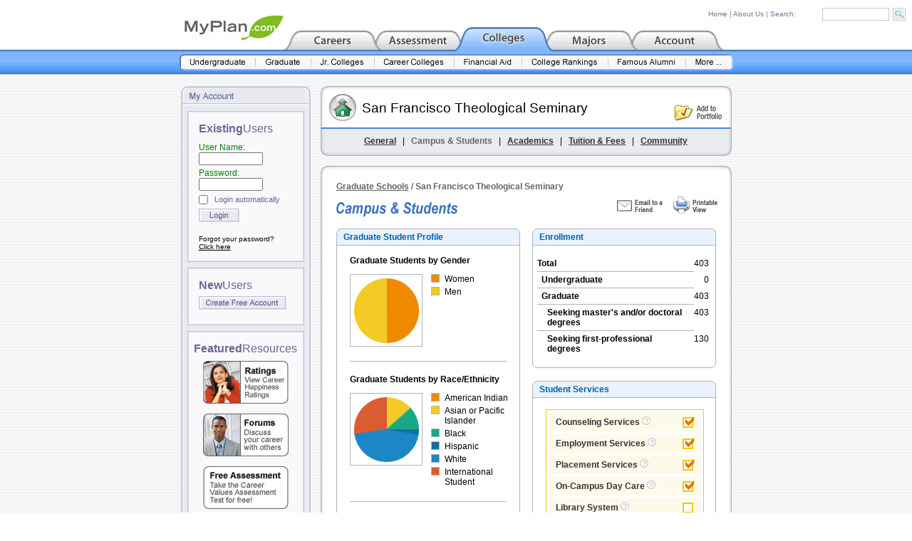

--- FILE ---
content_type: text/html; charset=ISO-8859-1
request_url: https://www.myplan.com/colleges/graduate-schools/san-francisco-theological-seminary/campus-and-students-122603.html
body_size: 8058
content:
<!DOCTYPE HTML PUBLIC "-//W3C//DTD HTML 4.01 Transitional//EN">
<html>
<head>
<base href="https://www.myplan.com/education/db/gd/" />
<title>Graduate Schools :: San Francisco Theological Seminary :: Campus and Students</title>
<META NAME="description" CONTENT="MyPlan.com is unquestionably the best resource on the Internet for career and college information.  Their long list of free services includes career profiles, career videos, salary data, college profiles, information on majors and degrees, financial aid advice, and career assessment tests.">
<meta http-equiv="Content-Type" content="text/html; charset=iso-8859-1">
<link href="../../../css/footer.css" rel="stylesheet" type="text/css">
<link href="../../../css/footer.css" rel="stylesheet" type="text/css">
<link href="../../../css/port_panel_css.css" rel="stylesheet" type="text/css">
<link href="../../../css/education.css" rel="stylesheet" type="text/css">
<link href="../../../css/port_panel_css.css" rel="stylesheet" type="text/css">
<style type="text/css">
<!--
.style11 {color: #0033CC; font-weight: bold;}
.style12 {color: #008000}
.style8 {font-family: Arial, Helvetica, sans-serif;
	font-size: 12px;
}
.style13 {font-family: Arial, Helvetica, sans-serif}
.style16 {font-size: 22px; font-family: Arial, Helvetica, sans-serif;}
.style18 {color: #666666}
.style19 {
	font-family: Arial, Helvetica, sans-serif;
	font-size: 12px;
	color: #666666;
	font-weight: bold;
}
-->
</style>
<style type="text/css">
<!--
.style20 {color: #333333}
.style21 {font-size: 12px; color: #000000; text-decoration: none; font-family: Arial, Helvetica, sans-serif;}
.style23 {
	color: #7878A0;
	font-weight: bold;
}
.style24 {font-size: 12px}
.style25 {font-size: 20px; font-family: Arial, Helvetica, sans-serif;}
-->
</style>
<!-- ========== IMAGE PRELOAD INCLUDE ========== -->
<script language="JavaScript" type="text/JavaScript">
<!-- 
function MM_preloadImages() { //v3.0
  var d=document; if(d.images){ if(!d.MM_p) d.MM_p=new Array();
    var i,j=d.MM_p.length,a=MM_preloadImages.arguments; for(i=0; i<a.length; i++)
    if (a[i].indexOf("#")!=0){ d.MM_p[j]=new Image; d.MM_p[j++].src=a[i];}}
}

function MM_swapImgRestore() { //v3.0
  var i,x,a=document.MM_sr; for(i=0;a&&i<a.length&&(x=a[i])&&x.oSrc;i++) x.src=x.oSrc;
}

function MM_findObj(n, d) { //v4.01
  var p,i,x;  if(!d) d=document; if((p=n.indexOf("?"))>0&&parent.frames.length) {
    d=parent.frames[n.substring(p+1)].document; n=n.substring(0,p);}
  if(!(x=d[n])&&d.all) x=d.all[n]; for (i=0;!x&&i<d.forms.length;i++) x=d.forms[i][n];
  for(i=0;!x&&d.layers&&i<d.layers.length;i++) x=MM_findObj(n,d.layers[i].document);
  if(!x && d.getElementById) x=d.getElementById(n); return x;
}

function MM_swapImage() { //v3.0
  var i,j=0,x,a=MM_swapImage.arguments; document.MM_sr=new Array; for(i=0;i<(a.length-2);i+=3)
   if ((x=MM_findObj(a[i]))!=null){document.MM_sr[j++]=x; if(!x.oSrc) x.oSrc=x.src; x.src=a[i+2];}
}

function MM_openBrWindow(theURL,winName,features) { //v2.0
  window.open(theURL,winName,features);
}
//-->
</script>
<!-- ========== END IMAGE PRELOAD INCLUDE ========== -->
<script language="JavaScript" type="text/JavaScript"
>
<!--
<!--

//-->

function MM_popupMsg(msg) { //v1.0
  alert(msg);
}
//-->
</script>
<script language="JavaScript" type="text/JavaScript">
<!--
function MM_swapImgRestore() { //v3.0
  var i,x,a=document.MM_sr; for(i=0;a&&i<a.length&&(x=a[i])&&x.oSrc;i++) x.src=x.oSrc;
}

function MM_preloadImages() { //v3.0
  var d=document; if(d.images){ if(!d.MM_p) d.MM_p=new Array();
    var i,j=d.MM_p.length,a=MM_preloadImages.arguments; for(i=0; i<a.length; i++)
    if (a[i].indexOf("#")!=0){ d.MM_p[j]=new Image; d.MM_p[j++].src=a[i];}}
}

function MM_findObj(n, d) { //v4.01
  var p,i,x;  if(!d) d=document; if((p=n.indexOf("?"))>0&&parent.frames.length) {
    d=parent.frames[n.substring(p+1)].document; n=n.substring(0,p);}
  if(!(x=d[n])&&d.all) x=d.all[n]; for (i=0;!x&&i<d.forms.length;i++) x=d.forms[i][n];
  for(i=0;!x&&d.layers&&i<d.layers.length;i++) x=MM_findObj(n,d.layers[i].document);
  if(!x && d.getElementById) x=d.getElementById(n); return x;
}

function MM_swapImage() { //v3.0
  var i,j=0,x,a=MM_swapImage.arguments; document.MM_sr=new Array; for(i=0;i<(a.length-2);i+=3)
   if ((x=MM_findObj(a[i]))!=null){document.MM_sr[j++]=x; if(!x.oSrc) x.oSrc=x.src; x.src=a[i+2];}
}
//-->
</script>
</head>

<body text="#000000" link="#000000" vlink="#000000" alink="#000000" leftmargin="0" topmargin="7" rightmargin="0" onLoad="MM_preloadImages('../../../images/header_blue_subnav_1_over.gif','../../../images/header_blue_subnav_2_over.gif','../../../images/header_blue_subnav_3_over.gif','../../../images/header_blue_subnav_4_over.gif','../../../images/header_blue_subnav_5_over.gif','../../../images/header_blue_subnav_6_over.gif','../../../images/header_blue_subnav_7_over.gif','../../../images/header_blue_subnav_8_over.gif')" onLoad="MM_preloadImages('../../../images/port_panel_full_view_on.gif','../../../images/port_panel_note_on.gif','../../../images/port_panel_logoff_on.gif');MM_preloadImages('../../../images/header_blue_tab_1_over.gif','../../../images/header_blue_tab_4_over.gif','../../../images/header_blue_tab_5_over.gif','../../../images/header_blue_subnav_1_over.gif','../../../images/header_blue_subnav_2_over.gif','../../../images/header_blue_subnav_3_over.gif','../../../images/header_blue_subnav_4_over.gif','../../../images/header_blue_subnav_5_over.gif','../../../images/header_blue_subnav_6_over.gif','../../../images/header_blue_subnav_7_over.gif');MM_preloadImages('../../../images/port_panel_full_view_on.gif','../../../images/port_panel_note_on.gif','../../../images/port_panel_logoff_on.gif')">
<div id="search_table" style="position:absolute; top: 8px; right: 0px; width:310px; height:23px;">
<table width="310" border="0" cellspacing="0" cellpadding="0">
                    <tr>
                      <td height="25"><form name="global_search" style="margin-bottom:0; margin-right:0;" method="get" action="../../../global_search.php?sid=eddb3746aab4d2c42f4139ae4b4a9c52"><table width="100%"  border="0" cellspacing="0" cellpadding="0">
                          <tr>
                            <td width="8%">&nbsp;</td>
                            <td><a href="../../../index.php" class="site_search_text">Home</a><span class="site_search_text"> |&nbsp;</span><a href="../../../about_us.php" class="site_search_text">About Us</a><span class="site_search_text"> |&nbsp;Search:</span></td>
                            <td width="32%">
                                <input name="keyword" type="text" class="site_search" size="16" maxlength="30">
                            </td>
                            <td width="9%"><input type="image" src="../../../images/go.gif" width="18" height="18" border="0" name="submit" value="submit"></td>
                          </tr>
                      </table></form></td>
                    </tr>
</table>
</div>
<table width="100%" border="0" cellspacing="0" cellpadding="0">
  <tr> 
    <td><table width="100%" border="0" cellspacing="0" cellpadding="0">
        <tr>
          <td height="62" align="center" valign="bottom"><table width="765" border="0" cellspacing="0" cellpadding="0">
              <tr>
                <td valign="bottom"><a href="../../../index.php"><img src="../../../images/logos/logo_myplan.jpg" width="140" height="48" border="0"></a><a href="../../../careers/index.php" onMouseOut="MM_swapImgRestore()" onMouseOver="MM_swapImage('Header_Tab_1','','../../../images/header_blue_tab_1_over.gif',1)"><img src="../../../images/header_blue_tab_1_off.gif" alt="Career Exploration" name="Header_Tab_1" width="129" height="31" border="0"></a><a href="../../../assess/index.php" onMouseOut="MM_swapImgRestore()" onMouseOver="MM_swapImage('Header_Tab_2','','../../../images/header_blue_tab_2_over.gif',1)"><img src="../../../images/header_blue_tab_2_off.gif" alt="Career Assessment" name="Header_Tab_2" width="120" height="31" border="0"></a><a href="/colleges/index.html?sid=eddb3746aab4d2c42f4139ae4b4a9c52"><img src="../../../images/header_blue_tab_3_on.gif" alt="Colleges & Universities" name="Header_Tab_3" width="120" height="31" border="0"></a><a href="../../../majors/index.php" onMouseOut="MM_swapImgRestore()" onMouseOver="MM_swapImage('Header_Tab_4','','../../../images/header_blue_tab_4_over.gif',1)"><img src="../../../images/header_blue_tab_4_off.gif" alt="Majors & Degrees" name="Header_Tab_4" width="120" height="31" border="0"></a><a href="../../../account/index.php" onMouseOut="MM_swapImgRestore()" onMouseOver="MM_swapImage('Header_Tab_5','','../../../images/header_blue_tab_5_over.gif',1)"><img src="../../../images/header_blue_tab_5_off.gif" alt="Account Manager" name="Header_Tab_5" width="129" height="31" border="0"></a></td>
              </tr>
          </table></td>
        </tr>
        <tr>
          <td height="36" align="center" valign="top" background="../../../images/header_blue_bar_bg.gif"><table width="777" border="0" cellspacing="0" cellpadding="0">
              <tr>
                <td align="center" valign="center" height="7"><img src="../../../images/header_blue_bar_bg_center.gif" width="777" height="7" border="0"></td>
              </tr>
              <tr>
                <td align="center" valign="top"><a href="/colleges/undergraduate-colleges/database.html?sid=eddb3746aab4d2c42f4139ae4b4a9c52" onMouseOut="MM_swapImgRestore()" onMouseOver="MM_swapImage('Header_Subnav_1','','../../../images/header_blue_subnav_1_over.gif',1)"><img src="../../../images/header_blue_subnav_1_off.gif" alt="Undergraduate Colleges" name="Header_Subnav_1" width="107" height="23" border="0"></a><a href="/colleges/graduate-schools/database.html?sid=eddb3746aab4d2c42f4139ae4b4a9c52" onMouseOut="MM_swapImgRestore()" onMouseOver="MM_swapImage('Header_Subnav_2','','../../../images/header_blue_subnav_2_over.gif',1)"><img src="../../../images/header_blue_subnav_2_off.gif" alt="Graduate Schools" name="Header_Subnav_2" width="78" height="23" border="0"></a><a href="/colleges/community-colleges/database.html?sid=eddb3746aab4d2c42f4139ae4b4a9c52" onMouseOut="MM_swapImgRestore()" onMouseOver="MM_swapImage('Header_Subnav_3','','../../../images/header_blue_subnav_3_over.gif',1)"><img src="../../../images/header_blue_subnav_3_off.gif" alt="Community & Jr. Colleges" name="Header_Subnav_3" width="89" height="23" border="0"></a><a href="/colleges/career-colleges/database.html?sid=eddb3746aab4d2c42f4139ae4b4a9c52" onMouseOut="MM_swapImgRestore()" onMouseOver="MM_swapImage('Header_Subnav_4','','../../../images/header_blue_subnav_4_over.gif',1)"><img src="../../../images/header_blue_subnav_4_off.gif" alt="Career Colleges" name="Header_Subnav_4" width="112" height="23" border="0"></a><a href="../../colleges/f-aid1.php" onMouseOut="MM_swapImgRestore()" onMouseOver="MM_swapImage('Header_Subnav_5','','../../../images/header_blue_subnav_5_over.gif',1)"><img src="../../../images/header_blue_subnav_5_off.gif" alt="Financial Aid Guide" name="Header_Subnav_5" width="95" height="23" border="0"></a><a href="../../colleges/college_rankings_1.php" onMouseOut="MM_swapImgRestore()" onMouseOver="MM_swapImage('Header_Subnav_6','','../../../images/header_blue_subnav_6_over.gif',1)"><img src="../../../images/header_blue_subnav_6_off.gif" alt="College Rankings" name="Header_Subnav_6" width="121" height="23" border="0"></a><a href="../../colleges/famous_alumni.php" onMouseOut="MM_swapImgRestore()" onMouseOver="MM_swapImage('Header_Subnav_7','','../../../images/header_blue_subnav_7_over.gif',1)"><img src="../../../images/header_blue_subnav_7_off.gif" alt="Famous Alumni Directory" name="Header_Subnav_7" width="109" height="23" border="0"></a><a href="../../index.php" onMouseOut="MM_swapImgRestore()" onMouseOver="MM_swapImage('Header_Subnav_8','','../../../images/header_blue_subnav_8_over.gif',1)"><img src="../../../images/header_blue_subnav_8_off.gif" alt="More Tools & Resources" name="Header_Subnav_8" width="66" height="23" border="0"></a></td>
              </tr>
          </table></td>
        </tr>
      </table></td>
  </tr>
  <tr>
    <td background="../../../images/bg_1a.gif">	
		

<table width="100%" border="0" cellspacing="0" cellpadding="0">
        <tr>
          <td height="16"><img src="../../../images/port_panel_spacer_8x1.gif" width="8" height="8"></td>
        </tr>
        <tr>
          <td><center><table width="773" height="100%" border="0" cellpadding="0" cellspacing="0">
                    <tr> 
                      <td width="182" height="100%" align="right" valign="top" background="../../../images/port_panel_bg.gif">
<table width="182" border="0" cellpadding="0" cellspacing="0">
  <tr>
    <td height="27"><img src="../../../images/port_panel_top_Account.gif" width="182" height="27"></td>
  </tr>
  <tr>
    <td align="center" valign="top" style="background-repeat:repeat-y" background="../../../images/port_panel_bg.gif"><table width="100%" height="10" border="0" cellpadding="0" cellspacing="0">
      <tr>
        <td height="9" align="center">
          <table width="164" border="0" cellspacing="0" cellpadding="0">
            <tr>
              <td height="8"><img src="../../../images/spacer_1x1.gif" width="8" height="2"></td>
            </tr>
            <tr>
              <td height="2" valign="bottom" background="../../../images/port_panel_box_top.gif"><img src="../../../images/spacer_1x1.gif" width="8" height="2"></td>
            </tr>
            <tr>
              <td height="14" background="../../../images/port_panel_box_middle_region2.gif"><div align="center"><img src="../../../images/spacer_5x1.gif" width="5" height="5"></div></td>
            </tr>
            <tr>
              <td height="18" align="center" valign="top" background="../../../images/port_panel_box_middle_region2.gif"><table width="90%" border="0" cellspacing="0" cellpadding="0">
                  <tr>
                    <td width="182" height="9" align="center"><table width="90%" border="0" cellspacing="0" cellpadding="0">
                        <tr>
                          <td width="182" height="1"><span class="existing">Existing</span><span class="users">Users</span></td>
                        </tr>
                        <tr>
                          <td width="182" height="18" valign="bottom"><form style="margin-bottom:0;" name="account_panel_login_form" method="post" action="../../../community/login.php?sid=eddb3746aab4d2c42f4139ae4b4a9c52">
                              <input type="hidden" name="redirect" value="/colleges/graduate-schools/san-francisco-theological-seminary/campus-and-students-122603.html">
                              <input type="hidden" name="login" value="login">
                              <table width="100%"  border="0" cellspacing="0" cellpadding="0">
                                <tr>
                                  <td height="10"><img src="../../../images/port_panel_spacer_8x1.gif" width="8" height="4"></td>
                                </tr>
                                <tr>
                                  <td class="tool_description"><div align="right">
                                      <div align="left" class="password">User Name:</div>
                                    </div>
                                      <div align="left">
                                        <input name="username" type="text" id="username" style="font-size:12px; width:90px; height:18px;" size="14">
                                    </div></td>
                                </tr>
                                <tr>
                                  <td height="4" class="tool_description"><img src="../../../images/port_panel_spacer_8x1.gif" width="8" height="4"></td>
                                </tr>
                                <tr>
                                  <td class="tool_description"><div align="right" class="style8">
                                      <div align="left" class="password">Password:</div>
                                    </div>
                                      <div align="left">
                                        <input name="password" type="password" id="password" style="font-size:12px; width:90px; height:18px;" size="14">
                                    </div></td>
                                </tr>
                                <tr>
                                  <td height="6" class="tool_description"><img src="../../../images/port_panel_spacer_8x1.gif" width="8" height="4"></td>
                                </tr>
                                <tr>
                                  <td height="6" class="tool_description"><table width="100%"  border="0" cellspacing="0" cellpadding="0">
                                    <tr>
                                      <td width="16%" align="left">
                                        <input type="checkbox" name="autologin" style="background-color: #F9F9FB; margin:0px; padding:0px;"></td>
                                      <td width="84%" valign="middle" class="panellist">Login automatically</td>
                                      </tr>
                                  </table></td>
                                </tr>
                                <tr>
                                  <td height="6" class="tool_description"><img src="../../../images/port_panel_spacer_8x1.gif" width="8" height="4"></td>
                                </tr>
                                <tr>
                                  <td class="tool_description"><a href="javascript:document.account_panel_login_form.submit()"><img src="../../../images/login.gif" width="57" height="19" border="0" name="submit_button" id="submit_button" alt="Login"></a></td>
                                </tr>
                                <tr>
                                  <td height="8" class="tool_description"><img src="../../../images/port_panel_spacer_8x1.gif" width="1" height="4">
                                    <input name="image" type="image" src="../../../images/spacer_1x1.gif" width="1" height="1" border="0"></td>
                                </tr>
                                <tr>
                                  <td><span class="forgot"> Forgot your password? <a href="../../../community/profile.php?mode=sendpassword"><br>
                                Click here&#13;</a></span></td>
                                </tr>
                              </table>
                          </form></td>
                        </tr>
                        <tr>
                          <td width="182" height="4"><img src="../../../images/spacer_1x1.gif" width="8" height="2"></td>
                        </tr>
                    </table></td>
                  </tr>
              </table></td>
            </tr>
            <tr>
              <td height="8" background="../../../images/port_panel_box_middle_region2.gif"><div align="center"><img src="../../../images/spacer_5x1.gif" width="5" height="5"></div></td>
            </tr>
            <tr>
              <td height="4" background="../../../images/port_panel_box_bottom2.gif"><img src="../../../images/spacer_1x1.gif" width="8" height="2"></td>
            </tr>
          </table>
          <table width="164" border="0" cellspacing="0" cellpadding="0">
            <tr>
              <td height="8"><img src="../../../images/spacer_1x1.gif" width="8" height="2"></td>
            </tr>
            <tr>
              <td height="2" valign="bottom" background="../../../images/port_panel_box_top.gif"><img src="../../../images/spacer_1x1.gif" width="8" height="2"></td>
            </tr>
            <tr>
              <td height="14" background="../../../images/port_panel_box_middle_region2.gif"><div align="center"><img src="../../../images/spacer_5x1.gif" width="5" height="5"></div></td>
            </tr>
            <tr>
              <td height="18" align="center" valign="top" background="../../../images/port_panel_box_middle_region2.gif"><table width="90%" border="0" cellspacing="0" cellpadding="0">
                  <tr>
                    <td width="182" align="center"><table width="90%" border="0" cellspacing="0" cellpadding="0">
                        <tr>
                          <td height="1"><span class="existing">New</span><span class="users">Users</span></td>
                        </tr>
                        <tr>
                          <td height="6"><img src="../../../images/spacer_1x1.gif" width="8" height="2"></td>
                        </tr>
                        <tr>
                          <td height="18" align="right" valign="bottom"><div align="left"><a href="../../../account/registration.php"><img src="../../../images/create_account.gif" width="123" height="19" border="0"></a></div></td>
                        </tr>
                        <tr>
                          <td height="10"><img src="../../../images/spacer_1x1.gif" width="8" height="2"></td>
                        </tr>
                    </table></td>
                  </tr>
              </table></td>
            </tr>
            <tr>
              <td height="8" background="../../../images/port_panel_box_middle_region2.gif"><div align="center"><img src="../../../images/spacer_5x1.gif" width="5" height="5"></div></td>
            </tr>
            <tr>
              <td height="4" background="../../../images/port_panel_box_bottom2.gif"><img src="../../../images/spacer_1x1.gif" width="8" height="2"></td>
            </tr>
        </table></td>
      </tr>
      <tr>
        <td align="center"><table width="164" border="0" cellspacing="0" cellpadding="0">
  <tr>
    <td height="8"><img src="/images/spacer_1x1.gif" width="8" height="2"></td>
  </tr>
  <tr>
    <td height="2" valign="bottom" background="/images/port_panel_box_top.gif"><img src="/images/spacer_1x1.gif" width="8" height="2"></td>
  </tr>
  <tr>
    <td height="14" background="/images/port_panel_box_middle_region2.gif"><div align="center"><img src="/images/spacer_5x1.gif" width="5" height="5"></div></td>
  </tr>
  <tr>
    <td height="18" align="center" valign="top" background="/images/port_panel_box_middle_region2.gif"><table width="90%" border="0" cellspacing="0" cellpadding="0">
        <tr>
          <td width="182" align="center"><table width="120" border="0" cellspacing="0" cellpadding="0">
              <tr>
                <td height="1"><span class="existing">Featured</span><span class="users">Resources</span></td>
              </tr>
              <tr>
                <td height="8"><img src="/images/spacer_1x1.gif" width="1" height="1"></td>
              </tr>
              <tr>
                <td height="18" align="center"><a href="/community/home.php?p=1&amp;sid=eddb3746aab4d2c42f4139ae4b4a9c52"><img src="/images/community_ad_career_ratings.gif" width="120" height="60" border="0"></a></td>
              </tr>
              <tr>
                <td height="14"><img src="/images/spacer_1x1.gif" width="8" height="2"></td>
              </tr>
              <tr>
                <td height="18" align="center"><a href="/community/home.php?p=1&amp;sid=eddb3746aab4d2c42f4139ae4b4a9c52"><img src="/images/community_ad_career_forums.gif" width="120" height="60" border="0"></a></td>
              </tr>
              <tr>
                <td height="14"><img src="/images/spacer_1x1.gif" width="8" height="2"></td>
              </tr>
              <tr>
                <td height="18" align="center"><a href="/assess/values.php?sid=eddb3746aab4d2c42f4139ae4b4a9c52"><img src="/images/community_ad_assess_values.gif" width="120" height="60" border="0"></a></td>
              </tr>
              <tr>
                <td height="10"><img src="/images/spacer_1x1.gif" width="8" height="2"></td>
              </tr>
          </table></td>
        </tr>
    </table></td>
  </tr>
  <tr>
    <td height="8" background="/images/port_panel_box_middle_region2.gif"><div align="center"><img src="/images/spacer_5x1.gif" width="5" height="5"></div></td>
  </tr>
  <tr>
    <td height="4" background="/images/port_panel_box_bottom2.gif"><img src="/images/spacer_1x1.gif" width="8" height="2"></td>
  </tr>
  <tr>
    <td height="9"><img src="/images/spacer_1x1.gif" width="8" height="2"></td>
  </tr>
  <tr>
    <td align="center" valign="top"><!-- AddThis Bookmark Button BEGIN -->
<a href="https://www.addthis.com/bookmark.php" onclick="window.open('https://www.addthis.com/bookmark.php?pub=1O4ZL1QG7GFQQ033&url='+encodeURIComponent(location.href)+'&title='+encodeURIComponent(document.title), 'addthis', 'scrollbars=yes,menubar=no,width=620,height=520,resizable=yes,toolbar=no,location=no,status=no,screenX=200,screenY=100,left=200,top=100'); return false;" title="Bookmark using any bookmark manager!" target="_blank"><img src="https://s3.addthis.com/button2-bm.png" width="160" height="24" border="0" alt="AddThis Social Bookmark Button" /></a>
<!-- AddThis Bookmark Button END --></td>
  </tr>
</table>
</td>
      </tr>
      <tr>
        <td height="9"><img src="../../../images/port_panel_spacer_8x1.gif" width="8" height="10"></td>
      </tr>
    </table></td>
  </tr>
</table>
</td>
                      <td width="14" height="100%">&nbsp;</td>
                      <td width="577" height="100%" valign="top" class="link">	


 <table width="100%" height="100%%"  border="0" cellpadding="0" cellspacing="0">
                        <tr>
                          <td width="577" height="98" background="../../../images/college_GR_detail_page_header_panel.gif"><table width="100%"  border="0" cellspacing="0" cellpadding="0">
                            <tr>
                              <td height="4" colspan="3"><img src="../../../images/spacer_5x1.gif" width="10" height="3"></td>
                            </tr>
                            <tr>
                              <td width="10%" rowspan="2"><img src="../../../images/spacer_5x1.gif" width="10" height="12"></td>
                              <td width="75%" height="22" rowspan="2" valign="middle" class="style25"><span class="title_header">
                                San Francisco Theological Seminary                              </span><br></td>
                              <td height="22"><img src="../../../images/spacer_5x1.gif" width="10" height="12"></td>
                            </tr>
                            <tr>
                              <td width="15%" height="32" align="right" valign="top"><a href="javascript:;" onClick="MM_popupMsg('You must be logged in to use the Portfolio Manager.')"><img src="../../../images/add_to_portfolio.gif" width="67" height="23" border="0"></a><img src="../../../images/spacer_5x1.gif" width="14" height="14"></td>
                            </tr>
                            <tr>
                              <td height="12" colspan="3"><img src="../../../images/spacer_5x1.gif" width="10" height="5"></td>
                            </tr>
                            <tr valign="top">
                              <td height="28" colspan="3"><div align="center"><span class="report-333333"><a href="/colleges/graduate-schools/san-francisco-theological-seminary/general-info-122603.html?sid=eddb3746aab4d2c42f4139ae4b4a9c52" class="report-333333">General</a></span><span class="content">&nbsp;&nbsp;&nbsp;|&nbsp;&nbsp;&nbsp;</span><span class="report-666666">Campus &amp; Students</span><span class="content">&nbsp;&nbsp;&nbsp;|&nbsp;&nbsp;&nbsp;</span><a href="/colleges/graduate-schools/san-francisco-theological-seminary/academics-122603.html?sid=eddb3746aab4d2c42f4139ae4b4a9c52" class="report-333333">Academics</a><span class="content">&nbsp;&nbsp;&nbsp;|&nbsp;&nbsp;&nbsp;</span><a href="/colleges/graduate-schools/san-francisco-theological-seminary/tuition-and-fees-122603.html?sid=eddb3746aab4d2c42f4139ae4b4a9c52" class="report-333333">Tuition &amp; Fees</a><span class="content">&nbsp;&nbsp;&nbsp;|&nbsp;&nbsp;&nbsp;</span><a href="/colleges/graduate-schools/san-francisco-theological-seminary/community-122603.html?sid=eddb3746aab4d2c42f4139ae4b4a9c52" class="report-333333">Community</a></span></div></td>
                            </tr>
                          </table>
                          </td>
                        </tr>
                        <tr>
                          <td width="577" height="14"><img src="../../../images/spacer_5x1.gif" width="10" height="14"></td>
                        </tr>
                        <tr>
                          <td width="577" height="12" valign="top"><img src="../../../images/query_page_top.gif" width="577" height="12"></td>
                        </tr>
                        <tr>
                          <td width="577" height="100%" valign="top" background="../../../images/career_explore_page_bg.gif"><table width="100%"  border="0" cellspacing="0" cellpadding="0">
                            <tr>
                              <td height="8" colspan="5"><img src="../../../images/spacer_5x1.gif" width="10" height="8"></td>
                            </tr>
                            <tr>
                              <td width="22">&nbsp;</td>
                              <td colspan="3"><span class="style19"><a href="/colleges/graduate-schools/database.html?sid=eddb3746aab4d2c42f4139ae4b4a9c52" class="style19">Graduate Schools</a> / 
                              San Francisco Theological Seminary                              </span></td>
                              <td width="19">&nbsp;</td>
                            </tr>
                            <tr>
                              <td width="22">&nbsp;</td>
                              <td width="259" height="34" valign="bottom"><img src="../../../images/campus_students.gif" width="171" height="21"></td>
                              <td width="16">&nbsp;</td>
                              <td width="259" align="right"><a href="javascript:;" onClick="MM_openBrWindow('../../../email-a-friend.php?page_url=%2Fcolleges%2Fgraduate-schools%2Fsan-francisco-theological-seminary%2Fcampus-and-students-122603.html&amp;sid=eddb3746aab4d2c42f4139ae4b4a9c52&page_title=' + escape(document.title),'','scrollbars=yes,width=450,height=400')"><img src="../../../images/submit_comments.gif" border="0"></a><img src="../../../images/spacer_5x1.gif" width="12" height="8"><a href="javascript:;" onClick="MM_openBrWindow('/colleges/graduate-schools/san-francisco-theological-seminary/campus-and-students-122603.html?printable=1&amp;sid=eddb3746aab4d2c42f4139ae4b4a9c52','','toolbar=yes,status=yes,menubar=yes,scrollbars=yes,resizable=yes,width=620,height=400')"><img src="../../../images/printable_view.gif" width="62" height="24" border="0"></a>
</td>
                              <td width="19">&nbsp;</td>
                            </tr>
                            <tr>
                              <td height="16" colspan="5"><img src="../../../images/spacer_5x1.gif" width="10" height="10"></td>
                            </tr>
                            <tr>
                              <td width="22">&nbsp;</td>
                              <td width="259" valign="top"><table width="259"  border="0" cellpadding="0" cellspacing="0">
                                <tr>
                                  <td height="24" background="../../../images/career_details_panel_top_blue.gif"><img src="../../../images/spacer_5x1.gif" width="10" height="8"><span class="edu_page">Graduate Student  Profile</span></td>
                                </tr>
                                <tr>
                                  <td background="../../../images/career_details_panel_bg.gif"><table width="100%"  border="0" cellspacing="0" cellpadding="0">
                                    <tr>
                                      <td height="14" colspan="3"><img src="../../../images/spacer_5x1.gif" width="10" height="10"></td>
                                    </tr>
                                    <tr>
                                      <td></td>
                                      <td class="edu_tool_head">Graduate Students by Gender</td>
                                      <td></td>
                                    </tr>
                                    <tr>
                                      <td height="12" colspan="3"><img src="../../../images/spacer_5x1.gif" width="5" height="5"></td>
                                    </tr>
                                    <tr>
                                      <td width="7%"></td>
                                      <td width="86%"><table width="100%"  border="0" cellspacing="0" cellpadding="0">
                                        <tr>
                                          <td width="51%" valign="top"><img src="../../../pie_chart.php?n=2&d0=201&l0=&d1=202&l1=" width="100" height="100" class="pic_border"></td>
                                          <td width="49%" valign="top"><table width="100%"  border="0" cellspacing="0" cellpadding="0">
                                            <tr>
                                              <td width="17%" valign="top"><img src="../../../images/pie_legion_1.gif" width="10" height="10" class="pic_border"></td>
                                              <td width="83%" valign="top"> <span class="content">Women</span></td>
                                            </tr>
                                            <tr>
                                              <td height="4" colspan="2" valign="top"><img src="../../../images/spacer_5x1.gif" width="10" height="2"></td>
                                              </tr>
                                            <tr>
                                              <td valign="top"><img src="../../../images/pie_legion_2.gif" width="10" height="10" class="pic_border"></td>
                                              <td valign="top"> <span class="content">Men</span></td>
                                            </tr>
                                          </table></td>
                                        </tr>
                                      </table></td>
                                      <td width="7%"></td>
                                    </tr>
                                    <tr>
                                      <td height="20" colspan="3"><img src="../../../images/spacer_5x1.gif" width="5" height="5"></td>
                                    </tr>
                                    <tr>
                                      <td></td>
                                      <td><img src="../../../images/colleges_grey_divider_line.gif" width="220" height="1"></td>
                                      <td></td>
                                    </tr>
                                    <tr>
                                      <td height="18" colspan="3"><img src="../../../images/spacer_5x1.gif" width="5" height="5"></td>
                                    </tr>
                                    <tr>
                                      <td></td>
                                      <td class="edu_tool_head">Graduate Students by Race/Ethnicity </td>
                                      <td></td>
                                    </tr>
                                    <tr>
                                      <td height="12" colspan="3"><img src="../../../images/spacer_5x1.gif" width="5" height="5"></td>
                                    </tr>
                                    <tr>
                                      <td></td>
                                      <td><table width="100%"  border="0" cellspacing="0" cellpadding="0">
                                          <tr>
                                            <td width="51%" valign="top"><img src="../../../pie_chart.php?n=6&d0=1&l0=&d1=48&l1=&d2=42&l2=&d3=10&l3=&d4=163&l4=&d5=99&l5=" width="100" height="100" class="pic_border"></td>
                                            <td width="49%" valign="top"><table width="100%"  border="0" cellspacing="0" cellpadding="0">
                                                <tr>
                                                  <td width="17%" valign="top"><img src="../../../images/pie_legion_1.gif" width="10" height="10" class="pic_border"></td>
                                                  <td width="83%" valign="top"> <span class="content">American Indian</span></td>
                                                </tr>
                                                <tr>
                                                  <td height="4" colspan="2" valign="top"><img src="../../../images/spacer_5x1.gif" width="10" height="2"></td>
                                                </tr>
                                                <tr>
                                                  <td valign="top"><img src="../../../images/pie_legion_2.gif" width="10" height="10" class="pic_border"></td>
                                                  <td valign="top"> <span class="content">Asian or Pacific Islander</span></td>
                                                </tr>
                                                <tr>
                                                  <td height="4" colspan="2" valign="top"><img src="../../../images/spacer_5x1.gif" width="10" height="2"></td>
                                                </tr>
                                                <tr>
                                                  <td valign="top"><img src="../../../images/pie_legion_3.gif" width="10" height="10" class="pic_border"></td>
                                                  <td valign="top"> <span class="content">Black</span></td>
                                                </tr>
                                                <tr>
                                                  <td height="4" colspan="2" valign="top"><img src="../../../images/spacer_5x1.gif" width="10" height="2"></td>
                                                </tr>
                                                <tr>
                                                  <td valign="top"><img src="../../../images/pie_legion_4.gif" width="10" height="10" class="pic_border"></td>
                                                  <td valign="top"> <span class="content">Hispanic</span></td>
                                                </tr>
                                                <tr>
                                                  <td height="4" colspan="2" valign="top"><img src="../../../images/spacer_5x1.gif" width="10" height="2"></td>
                                                </tr>
                                                <tr>
                                                  <td valign="top"><img src="../../../images/pie_legion_5.gif" width="10" height="10" class="pic_border"></td>
                                                  <td valign="top"> <span class="content">White</span></td>
                                                </tr>
                                                <tr>
                                                  <td height="4" colspan="2" valign="top"><img src="../../../images/spacer_5x1.gif" width="10" height="2"></td>
                                                </tr>
                                                <tr>
                                                  <td valign="top"><img src="../../../images/pie_legion_6.gif" width="10" height="10" class="pic_border"></td>
                                                  <td valign="top" class="content">International Student</td>
                                                </tr>
                                            </table></td>
                                          </tr>
                                      </table></td>
                                      <td></td>
                                    </tr>
                                    <tr>
                                      <td height="20" colspan="3"><img src="../../../images/spacer_5x1.gif" width="5" height="5"></td>
                                    </tr>
                                    <tr>
                                      <td></td>
                                      <td><img src="../../../images/colleges_grey_divider_line.gif" width="220" height="1"></td>
                                      <td></td>
                                    </tr>
                                    <tr>
                                      <td height="18" colspan="3"><img src="../../../images/spacer_5x1.gif" width="5" height="5"></td>
                                    </tr>
                                    <tr>
                                      <td></td>
                                      <td class="edu_tool_head">Graduate Students by Age</td>
                                      <td></td>
                                    </tr>
                                    <tr>
                                      <td height="12" colspan="3"><img src="../../../images/spacer_5x1.gif" width="5" height="5"></td>
                                    </tr>
                                    <tr>
                                      <td></td>
                                      <td><table width="100%"  border="0" cellspacing="0" cellpadding="0">
                                          <tr>
                                            <td width="51%" valign="top"><img src="../../../pie_chart.php?n=5&d0=5&l0=&d1=38&l1=&d2=30&l2=&d3=47&l3=&d4=264&l4=" width="100" height="100" class="pic_border"></td>
                                            <td width="49%" valign="top"><table width="100%"  border="0" cellspacing="0" cellpadding="0">
                                                <tr>
                                                  <td width="17%" valign="top"><img src="../../../images/pie_legion_1.gif" width="10" height="10" class="pic_border"></td>
                                                  <td width="83%" valign="top"> <span class="content">Under 25 </span></td>
                                                </tr>
                                                <tr>
                                                  <td height="4" colspan="2" valign="top"><img src="../../../images/spacer_5x1.gif" width="10" height="2"></td>
                                                </tr>
                                                <tr>
                                                  <td valign="top"><img src="../../../images/pie_legion_2.gif" width="10" height="10" class="pic_border"></td>
                                                  <td valign="top"> <span class="content">Age 25 - 29 </span></td>
                                                </tr>
                                                <tr>
                                                  <td height="4" colspan="2" valign="top"><img src="../../../images/spacer_5x1.gif" width="10" height="2"></td>
                                                </tr>
                                                <tr>
                                                  <td valign="top"><img src="../../../images/pie_legion_3.gif" width="10" height="10" class="pic_border"></td>
                                                  <td valign="top"> <span class="content">Age 30 - 34</span></td>
                                                </tr>
                                                <tr>
                                                  <td height="4" colspan="2" valign="top"><img src="../../../images/spacer_5x1.gif" width="10" height="2"></td>
                                                </tr>
                                                <tr>
                                                  <td valign="top"><img src="../../../images/pie_legion_4.gif" width="10" height="10" class="pic_border"></td>
                                                  <td valign="top"> <span class="content">Age 35 - 39</span></td>
                                                </tr>
                                                <tr>
                                                  <td height="4" colspan="2" valign="top"><img src="../../../images/spacer_5x1.gif" width="10" height="2"></td>
                                                </tr>
                                                <tr>
                                                  <td valign="top"><img src="../../../images/pie_legion_5.gif" width="10" height="10" class="pic_border"></td>
                                                  <td valign="top"> <span class="content">Age 40 &amp; over </span></td>
                                                </tr>
                                            </table></td>
                                          </tr>
                                      </table></td>
                                      <td></td>
                                    </tr>
                                    <tr>
                                      <td height="20" colspan="3"><img src="../../../images/spacer_5x1.gif" width="5" height="5"></td>
                                    </tr>
                                    <tr>
                                      <td></td>
                                      <td><img src="../../../images/colleges_grey_divider_line.gif" width="220" height="1"></td>
                                      <td></td>
                                    </tr>
                                    <tr>
                                      <td height="18" colspan="3"><img src="../../../images/spacer_5x1.gif" width="5" height="5"></td>
                                    </tr>
                                    <tr>
                                      <td></td>
                                      <td class="edu_tool_head">Graduate Students by Attendance Status</td>
                                      <td></td>
                                    </tr>
                                    <tr>
                                      <td height="12" colspan="3"><img src="../../../images/spacer_5x1.gif" width="5" height="5"></td>
                                    </tr>
                                    <tr>
                                      <td></td>
                                      <td><table width="100%"  border="0" cellspacing="0" cellpadding="0">
                                          <tr>
                                            <td width="51%" valign="top"><img src="../../../pie_chart.php?n=2&d0=112&l0=&d1=291&l1=" width="100" height="100" class="pic_border"></td>
                                            <td width="49%" valign="top"><table width="100%"  border="0" cellspacing="0" cellpadding="0">
                                                <tr>
                                                  <td width="17%" valign="top"><img src="../../../images/pie_legion_1.gif" width="10" height="10" class="pic_border"></td>
                                                  <td width="83%" valign="top"> <span class="content">Full-Time Students</span></td>
                                                </tr>
                                                <tr>
                                                  <td height="4" colspan="2" valign="top"><img src="../../../images/spacer_5x1.gif" width="10" height="2"></td>
                                                </tr>
                                                <tr>
                                                  <td valign="top"><img src="../../../images/pie_legion_2.gif" width="10" height="10" class="pic_border"></td>
                                                  <td valign="top"> <span class="content">Part-Time Students</span></td>
                                                </tr>
                                            </table></td>
                                          </tr>
                                      </table></td>
                                      <td></td>
                                    </tr>
                                    <tr>
                                      <td height="16" colspan="3"><img src="../../../images/spacer_5x1.gif" width="10" height="10"></td>
                                    </tr>
                                  </table></td>
                                </tr>
                                <tr>
                                  <td height="6" background="../../../images/career_details_panel_bottom.gif"><img src="../../../images/spacer_5x1.gif" width="5" height="5"></td>
                                </tr>
                                <tr>
                                  <td height="6">&nbsp;</td>
                                </tr>
                              </table>
                              </td>
                              <td width="16">&nbsp;</td>
                              <td width="259" valign="top">                                <table width="259"  border="0" cellpadding="0" cellspacing="0">
                                <tr>
                                  <td height="24" background="../../../images/career_details_panel_top_blue.gif"><img src="../../../images/spacer_5x1.gif" width="10" height="8"><span class="edu_page">Enrollment</span></td>
                                </tr>
                                <tr>
                                  <td background="../../../images/career_details_panel_bg.gif"><table width="100%"  border="0" cellpadding="0" cellspacing="0">
                                      <tr>
                                        <td height="4" colspan="6">&nbsp;</td>
                                      </tr>
                                      <tr valign="top">
                                        <td width="7%"></td>
                                        <td colspan="3"><span class="tool_description"><strong class="edu_tool_head">Total</strong></span></td>
                                        <td width="19%" class="content"><div align="right">403</div></td>
                                        <td width="10%"></td>
                                      </tr>
                                      <tr>
                                        <td height="4" colspan="6"><img src="../../../images/spacer_5x1.gif" width="10" height="2"></td>
                                      </tr>
                                      <tr>
                                        <td width="7%"></td>
                                        <td colspan="4"><img src="../../../images/colleges_grey_divider_line.gif" width="220" height="1"></td>
                                        <td width="10%"></td>
                                      </tr>
                                      <tr>
                                        <td height="4" colspan="6"><img src="../../../images/spacer_5x1.gif" width="10" height="2"></td>
                                      </tr>
                                      <tr valign="top">
                                        <td width="7%"></td>
                                        <td width="5%"><span class="tool_description"></span></td>
                                        <td colspan="2"><span class="tool_description"><strong class="edu_tool_head">Undergraduate</strong></span></td>
                                        <td width="19%" class="content"><div align="right">0</div></td>
                                        <td width="10%"></td>
                                      </tr>
                                      <tr>
                                        <td height="4" colspan="6"><img src="../../../images/spacer_5x1.gif" width="10" height="2"></td>
                                      </tr>
                                      <tr>
                                        <td width="7%"></td>
                                        <td colspan="4"><img src="../../../images/colleges_grey_divider_line.gif" width="220" height="1"></td>
                                        <td width="10%"></td>
                                      </tr>
                                      <tr>
                                        <td height="4" colspan="6"><img src="../../../images/spacer_5x1.gif" width="10" height="2"></td>
                                      </tr>
                                      <tr valign="top">
                                        <td width="7%"></td>
                                        <td width="5%"><span class="tool_description"></span></td>
                                        <td colspan="2"><span class="tool_description"><strong class="edu_tool_head">Graduate</strong></span></td>
                                        <td width="19%" class="content"><div align="right">403</div></td>
                                        <td width="10%"></td>
                                      </tr>
                                      <tr>
                                        <td height="4" colspan="6"><img src="../../../images/spacer_5x1.gif" width="10" height="2"></td>
                                      </tr>
                                      <tr>
                                        <td width="7%"></td>
                                        <td colspan="4"><img src="../../../images/colleges_grey_divider_line.gif" width="220" height="1"></td>
                                        <td width="10%"></td>
                                      </tr>
                                      <tr>
                                        <td height="4" colspan="6"><img src="../../../images/spacer_5x1.gif" width="10" height="2"></td>
                                      </tr>
                                      <tr valign="top">
                                        <td width="7%"></td>
                                        <td width="5%"><span class="tool_description"></span></td>
                                        <td width="5%">&nbsp;</td>
                                        <td><span class="tool_description"><strong class="edu_tool_head">Seeking master's and/or doctoral degrees </strong></span></td>
                                        <td width="19%" class="content"><div align="right">403</div></td>
                                        <td width="10%"></td>
                                      </tr>
                                      <tr>
                                        <td height="4" colspan="6"><img src="../../../images/spacer_5x1.gif" width="10" height="2"></td>
                                      </tr>
                                      <tr>
                                        <td width="7%"></td>
                                        <td colspan="4"><img src="../../../images/colleges_grey_divider_line.gif" width="220" height="1"></td>
                                        <td width="10%"></td>
                                      </tr>
                                      <tr>
                                        <td height="4" colspan="6"><img src="../../../images/spacer_5x1.gif" width="10" height="2"></td>
                                      </tr>
                                      <tr valign="top">
                                        <td width="7%"></td>
                                        <td width="5%"><span class="tool_description"></span></td>
                                        <td width="5%">&nbsp;</td>
                                        <td><span class="tool_description"><strong class="edu_tool_head">Seeking first-professional degrees </strong></span></td>
                                        <td width="19%" class="content"><div align="right">130</div></td>
                                        <td width="10%"></td>
                                      </tr>
                                      <tr>
                                        <td height="4" colspan="6"><img src="../../../images/spacer_5x1.gif" width="10" height="2"></td>
                                      </tr>
                                      <tr>
                                        <td height="8" colspan="6"><img src="../../../images/spacer_5x1.gif" width="10" height="10"></td>
                                      </tr>
                                  </table></td>
                                </tr>
                                <tr>
                                  <td height="6" background="../../../images/career_details_panel_bottom.gif"><img src="../../../images/spacer_5x1.gif" width="5" height="5"></td>
                                </tr>
                                <tr>
                                  <td height="6">&nbsp;</td>
                                </tr>
                              </table>
<table width="259"  border="0" cellpadding="0" cellspacing="0">
                                  <tr>
                                    <td height="24" background="../../../images/career_details_panel_top_blue.gif"><img src="../../../images/spacer_5x1.gif" width="10" height="8"><span class="edu_page">Student Services</span></td>
                                  </tr>
                                  <tr>
                                    <td background="../../../images/career_details_panel_bg.gif"><table width="100%"  border="0" cellspacing="0" cellpadding="0">
                                        <tr>
                                          <td height="16" colspan="3"><img src="../../../images/spacer_5x1.gif" width="10" height="10"></td>
                                        </tr>
                                        <tr>
                                          <td width="7%"></td>
                                          <td width="86%"><table width="100%"  border="0" cellpadding="4" cellspacing="0" class="orange_box_border">
                                            <tr>
                                              <td><table width="100%"  border="0" cellpadding="0" cellspacing="0">
                                                <tr bgcolor="#FEFAE9">
                                                  <td width="87%" height="26" class="content">&nbsp;&nbsp;&nbsp;<span class="grey_dark_bold">Counseling Services  <span class="style8"><a href="javascript:;" onClick="MM_openBrWindow('../../../definitions/counseling_service.php','','width=380,height=190')"><img src="../../../images/info_small.gif" width="12" height="12" border="0"></a></span></span></td>
                                                  <td width="13%" height="26"><img src="../../../images/college_checkbox.gif" width="20" height="20"></td>
                                                </tr>
                                                <tr>
                                                  <td height="4" colspan="2"><img src="../../../images/spacer_5x1.gif" width="10" height="1"></td>
                                                </tr>
                                                <tr bgcolor="#FEFAE9">
                                                  <td height="26" class="content">&nbsp;&nbsp;&nbsp;<span class="grey_dark_bold">Employment Services</span>  <span class="style8"><a href="javascript:;" onClick="MM_openBrWindow('../../../definitions/employment_services.php','','width=380,height=190')"><img src="../../../images/info_small.gif" width="12" height="12" border="0"></a></span></td>
                                                  <td height="26"><img src="../../../images/college_checkbox.gif" width="20" height="20"></td>
                                                </tr>
                                                <tr>
                                                  <td height="4" colspan="2"><img src="../../../images/spacer_5x1.gif" width="10" height="1"></td>
                                                </tr>
                                                <tr bgcolor="#FEFAE9">
                                                  <td height="26" class="content">&nbsp;&nbsp;&nbsp;<span class="grey_dark_bold">Placement Services <span class="style8"><a href="javascript:;" onClick="MM_openBrWindow('../../../definitions/placement_services.php','','width=380,height=190')"><img src="../../../images/info_small.gif" width="12" height="12" border="0"></a></span></span></td>
                                                  <td height="26"><img src="../../../images/college_checkbox.gif" width="20" height="20"></td>
                                                </tr>
                                                <tr>
                                                  <td height="4" colspan="2"><img src="../../../images/spacer_5x1.gif" width="10" height="1"></td>
                                                </tr>
                                                <tr bgcolor="#FEFAE9">
                                                  <td height="26" class="content">&nbsp;&nbsp;&nbsp;<span class="grey_dark_bold">On-Campus Day Care</span>  <span class="style8"><a href="javascript:;" onClick="MM_openBrWindow('../../../definitions/day_care.php','','width=380,height=200')"><img src="../../../images/info_small.gif" width="12" height="12" border="0"></a></span></td>
                                                  <td height="26"><img src="../../../images/college_checkbox.gif" width="20" height="20"></td>
                                                </tr>
                                                <tr>
                                                  <td height="4" colspan="2"><img src="../../../images/spacer_5x1.gif" width="10" height="1"></td>
                                                </tr>
                                                <tr bgcolor="#FEFAE9">
                                                  <td height="26" class="content">&nbsp;&nbsp;&nbsp;<span class="grey_dark_bold">Library System</span> <span class="style8"><a href="javascript:;" onClick="MM_openBrWindow('../../../definitions/library_system.php','','width=380,height=280')"><img src="../../../images/info_small.gif" width="12" height="12" border="0"></a></span></td>
                                                  <td height="26"><img src="../../../images/college_checkbox_empty.gif" width="20" height="20"></td>
                                                </tr>
                                              </table></td>
                                            </tr>
                                          </table>                                            </td>
                                          <td width="7%"></td>
                                        </tr>
                                        <tr>
                                          <td height="14" colspan="3"><img src="../../../images/spacer_5x1.gif" width="10" height="10"></td>
                                        </tr>
                                    </table></td>
                                  </tr>
                                  <tr>
                                    <td height="6" background="../../../images/career_details_panel_bottom.gif"><img src="../../../images/spacer_5x1.gif" width="5" height="5"></td>
                                  </tr>
                                  <tr>
                                    <td height="6">&nbsp;</td>
                                  </tr>
                                </table>
                              </td>
                              <td width="19">&nbsp;</td>
                            </tr>
                            <tr>
                              <td>&nbsp;</td>
                              <td colspan="3" valign="top" class="footer">Source: MyPlan.com, LLC 2019; National Center for Education Statistics, IPEDS, 2009</td>
                              <td>&nbsp;</td>
                            </tr>
                          </table>                          </td>
                        </tr>
                        <tr>
                          <td width="577" height="14"><img src="../../../images/query_page_bottom.gif" width="577" height="13"></td>
                        </tr>
                        
<tr>
                          <td height="14"><img src="../../../images/spacer_5x1.gif" width="10" height="14"></td>
                        </tr>
                        <tr>
                          <td height="12" valign="top"><img src="../../../images/query_page_top.gif" width="577" height="12"></td>
                        </tr>
                        <tr>
                          <td width="575" height="100%" valign="top" background="../../../images/career_explore_page_bg.gif"><table width="575"  border="0" cellspacing="2" cellpadding="2">
                              <tr>
                                <td height="4" colspan="5"><img src="../../../images/spacer_1x1.gif" width="1" height="1"></td>
                              </tr>
                              <tr>
                                <td width="16">&nbsp;</td>
                                <td width="300" valign="top"><script type="text/javascript"><!--
google_ad_client = "pub-8700949391732199";
google_ad_width = 300;
google_ad_height = 250;
google_ad_format = "300x250_as";
google_ad_type = "text_image";
//2007-01-25: education
google_ad_channel = "3676284853";
google_color_border = "73739A";
google_color_bg = "F9F9FB";
google_color_link = "686897";
google_color_text = "000000";
google_color_url = "008000";
//--></script>
<script type="text/javascript"
  src="https://pagead2.googlesyndication.com/pagead/show_ads.js">
</script></td>
                                <td width="8">&nbsp;</td>
                                <td width="238" valign="top"><table width="100%"  border="0" cellspacing="0" cellpadding="0">
<tr>
                                    <td valign="top"><table width="100%" height="115"  border="0" cellpadding="0" cellspacing="0" class="ad_light_blue" style="border-color:#73739A">
                                      <tr>
                                        <td valign="top"><table width="100%"  border="0" cellspacing="0" cellpadding="0">
                                          <tr>
                                            <td><table width="100%"  border="0" cellspacing="0" cellpadding="0">
                                              <tr>
                                                <td width="92%"><span class="google_title">Interesting Fact</span></td>
                                                <td width="8%" valign="top"><img src="../../../images/forum_icon_faq2.gif" width="16" height="21"></td>
                                              </tr>
                                            </table>                                              </td>
                                          </tr>
                                          <tr>
                                            <td height="4"><img src="../../../images/spacer_1x1.gif" width="1" height="1"></td>
                                          </tr>
                                          <tr>
                                            <td><span class="google_text">The U.S. federal government spends nearly twice as much paying interest on national debt as it does on education.</span></td>
                                          </tr>
                                        </table></td>
                                      </tr>
                                    </table>
                                    </td>
                                  </tr>
                                  <tr>
                                    <td height="20"><img src="../../../images/spacer_1x1.gif" width="1" height="1"></td>
                                  </tr>
<tr>
                                    <td valign="top"><table width="100%" height="115"  border="0" cellpadding="0" cellspacing="0" class="ad_light_blue" style="border-color:#73739A">
                                      <tr>
                                        <td valign="top"><table width="100%"  border="0" cellspacing="0" cellpadding="0">
                                            <tr>
                                              <td><table width="100%"  border="0" cellspacing="0" cellpadding="0">
                                                  <tr>
                                                    <td width="92%"><span class="google_title">Did you know...</span></td>
                                                    <td width="8%" valign="top"><img src="../../../images/compass.gif" width="25" height="21"></td>
                                                  </tr>
                                              </table></td>
                                            </tr>
                                            <tr>
                                              <td height="4"><img src="../../../images/spacer_1x1.gif" width="1" height="1"></td>
                                            </tr>
                                            <tr>
                                              <td><span class="google_text">You can create a <a href="../../../account/user/account_profile.php">Community Profile</a> that tells other members of the MyPlan.com community a little bit about yourself.</span></td>
                                            </tr>
                                        </table></td>
                                      </tr>
                                    </table></td>
                                  </tr>
                                  
                                </table></td>
                                <td width="13">&nbsp;</td>
                              </tr>
                              <tr>
                                <td height="4" colspan="5"><img src="../../../images/spacer_1x1.gif" width="1" height="1"></td>
                              </tr>
                            </table>                              </td>
                        </tr>

                      </table>                        

</td>
                    </tr>
                    <tr>
                      <td colspan="3" valign="top"><img src="../../../images/total_bottom_page.gif" width="773" height="17"></td>
                    </tr>
                  </table></center></td>
        </tr>
        <tr>
          <td height="13"><p><img src="../../../images/port_panel_spacer_8x1.gif" width="8" height="13"></p>
          </td>
        </tr>
</table>

	</td>
  </tr>
  <tr>
    <td><table width="100%" border="0" cellspacing="0" cellpadding="0">
        <tr>
          <td><table width="100%" border="0" cellspacing="0" cellpadding="0">
              <tr>
                <td height="36" background="../../../images/header_blue_bar_bg.gif"><img src="../../../images/spacer_5x1.gif" width="5" height="5"></td>
              </tr>
              <tr>
                <td align="center"><img src="../../../images/spacer_5x1.gif" width="1" height="5"></td>
              </tr>
              <tr>
                <td align="center" class="footer2"><a href="../../../about_us.php" class="footer">About Us</a>&nbsp;&nbsp;&nbsp;|&nbsp;&nbsp;&nbsp;<a href="../../../contact.php" class="footer">Contact Us</a> &nbsp;&nbsp;&nbsp;|&nbsp;&nbsp;&nbsp; <a href="../../../privacy.php" class="footer">Privacy Policy</a>&nbsp;&nbsp;&nbsp;|&nbsp;&nbsp;&nbsp;<a href="../../../terms.php" class="footer">Terms of Use</a> &nbsp;&nbsp;&nbsp;|&nbsp;&nbsp;&nbsp; &copy; MyPlan.com, L.L.C. 2004 -
                    <script>
var mydate=new Date()
var year=mydate.getYear()
if (year < 1000)
year+=1900
var day=mydate.getDay()
document.write(year)
                </script>
                    <br>
                    <br>
                <p></p></td>
              </tr>
          </table></td>
        </tr>
      </table></td>
  </tr>
</table>
<script type="text/javascript">
var gaJsHost = (("https:" == document.location.protocol) ? "https://ssl." : "http://www.");
document.write(unescape("%3Cscript src='" + gaJsHost + "google-analytics.com/ga.js' type='text/javascript'%3E%3C/script%3E"));
</script>
<script type="text/javascript">
try{
var pageTracker = _gat._getTracker("UA-4030608-1");
pageTracker._trackPageview();
} catch(err) {}</script>
</body>
</html>


--- FILE ---
content_type: text/html; charset=utf-8
request_url: https://www.google.com/recaptcha/api2/aframe
body_size: 266
content:
<!DOCTYPE HTML><html><head><meta http-equiv="content-type" content="text/html; charset=UTF-8"></head><body><script nonce="ldlc72COTlIPKwIDI3bfgg">/** Anti-fraud and anti-abuse applications only. See google.com/recaptcha */ try{var clients={'sodar':'https://pagead2.googlesyndication.com/pagead/sodar?'};window.addEventListener("message",function(a){try{if(a.source===window.parent){var b=JSON.parse(a.data);var c=clients[b['id']];if(c){var d=document.createElement('img');d.src=c+b['params']+'&rc='+(localStorage.getItem("rc::a")?sessionStorage.getItem("rc::b"):"");window.document.body.appendChild(d);sessionStorage.setItem("rc::e",parseInt(sessionStorage.getItem("rc::e")||0)+1);localStorage.setItem("rc::h",'1769911307646');}}}catch(b){}});window.parent.postMessage("_grecaptcha_ready", "*");}catch(b){}</script></body></html>